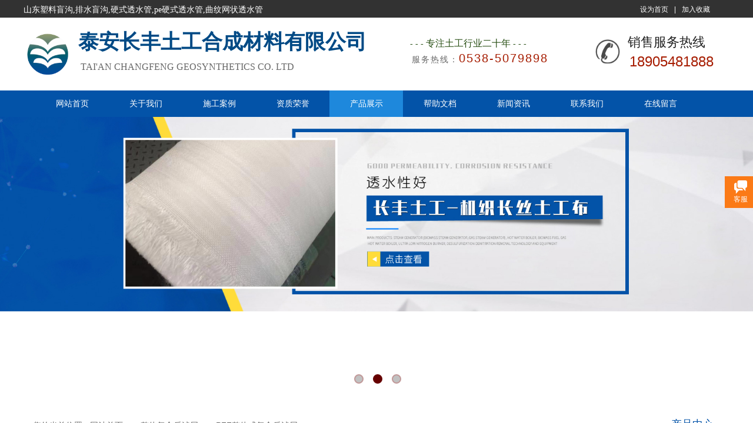

--- FILE ---
content_type: text/html; charset=utf-8
request_url: http://tacftg.cn/page4.html?product_id=277
body_size: 17863
content:
<!DOCTYPE html PUBLIC "-//W3C//DTD XHTML 1.0 Transitional//EN" "http://www.w3.org/TR/xhtml1/DTD/xhtml1-transitional.dtd">
<html xmlns="http://www.w3.org/1999/xhtml" lang="zh-Hans" >
	<head>
		<meta http-equiv="X-UA-Compatible" content="IE=Edge,chrome=1" />
	<meta name="viewport" content="width=1200" />	<meta http-equiv="Content-Type" content="text/html; charset=utf-8" />
		<meta name="format-detection" content="telephone=no" />
	     <meta http-equiv="Cache-Control" content="no-transform"/> 
     <meta http-equiv="Cache-Control" content="no-siteapp"/>
	<title>PFF整体式复合反滤层</title>
	<meta name="keywords"  content="山东塑料盲沟,排水盲沟,硬式透水管,pe硬式透水管,曲纹网状透水管" />
	<meta name="description" content="塑料盲沟,网状硬式透水管为长丰土工主打热销产品,实力厂家满足大量采购需求,24小时咨询电话:18905481888张经理" />
    
                
			<link rel="shortcut icon" href="https://aosspic10001.websiteonline.cn/pro01d3ba/image/favicon-2018111903345839_p5g3.ico" type="image/x-icon" />
	<link rel="Bookmark" href="https://aosspic10001.websiteonline.cn/pro01d3ba/image/favicon-2018111903345839_p5g3.ico" />
		

		<link href="http://static.websiteonline.cn/website/template/default/css/default.css?v=17534100" rel="stylesheet" type="text/css" />
<link href="http://tacftg.cn/template/default/css/font/font.css?v=15750090" rel="stylesheet" type="text/css" />
<link href="http://tacftg.cn/template/default/css/wpassword/iconfont.css?v=17496248" rel="stylesheet" type="text/css" />
<link href="http://static.websiteonline.cn/website/plugin/title/css/title.css?v=17083134" rel="stylesheet" type="text/css" />
<link href="http://static.websiteonline.cn/website/plugin/media/css/media.css?v=14077216" rel="stylesheet" type="text/css" />
<link href="http://static.websiteonline.cn/website/plugin/unslider/css/unslider.css?v=16086236" rel="stylesheet" type="text/css" />
<link href="http://static.websiteonline.cn/website/plugin/breadcrumb/css/breadcrumb.css?v=16086008" rel="stylesheet" type="text/css" />
<link href="http://static.websiteonline.cn/website/plugin/customerservices/css/customerservices.css?v=14718516" rel="stylesheet" type="text/css" />
<link href="http://static.websiteonline.cn/website/plugin/product_detail/css/product_detail.css?v=15283602" rel="stylesheet" type="text/css" />
<style type="text/css">.prop_rotate_angle sup,.prop_rotate_angle .posblk-deg{font-size:11px; color:#CDCDCD; font-weight:normal; font-style:normal; }ins#qiao-wrap{height:0;} #qiao-wrap{display:block;}
</style><meta name="chinaz-site-verification" content="32CF0DA2D260EBAC">
<meta name="baidu-site-verification" content="code-dbvWhZzadF" /> 
</head>
<body  >
<input type="hidden" value="3" name="_user_level_val" />
								<script type="text/javascript" language="javascript" src="http://static.websiteonline.cn/website/script/??libsjq.js,jquery.custom.js,jquery.lazyload.js,jquery.rotateutility.js,lab.js,wopop_all.js,jquery.cookie.js,jquery.simplemodal.js,fullcollumn.js,objectFitPolyfill.min.js,ierotate.js,effects/velocity.js,effects/velocity.ui.js,effects/effects.js,fullpagescroll.js,common.js,heightAdapt.js?v=17573096"></script>
<script type="text/javascript" language="javascript" src="http://static.websiteonline.cn/website/plugin/??media/js/init.js,new_navigation/js/overall.js,new_navigation/styles/hs6/init.js,unslider/js/init.js,breadcrumb/js/init.js,product_detail/js/init.js?v=17633678"></script>
	<script type="text/javascript" language="javascript">
    			var webmodel = {};
	        
    wp_pages_global_func($.extend({
        'isedit': '0',
        'islogin': '0',
        'domain': 'pro01d3ba',
        'p_rooturl': 'http://tacftg.cn',
        'static_rooturl': 'http://static.websiteonline.cn/website',
        'interface_locale': "zh_CN",
        'dev_mode': "0",
        'getsession': ''
    }, {"phpsessionid":"","punyurl":"http:\/\/tacftg.cn","curr_locale":"zh_CN","mscript_name":"","converted":false}));
    
	</script>

<link href="http://tacftg.cn/e7db70001a6f10b5b13dee0714d59391.cssx" rel="stylesheet" /><div id="page_set_css">
</div><input type="hidden" id="page_id" name="page_id" value="4" rpid="3">
<div id="scroll_container" class="scroll_contain" style="">
	    	<div id="scroll_container_bg" style=";">&nbsp;</div>
<script>
initScrollcontainerHeight();	
</script>
     <div id="overflow_canvas_container">        <div id="canvas" style=" margin: 0 auto;width:1200px;;height:1975px">
    <div id="layerF678AC40573C9F39BF1E65900688C72E" class="full_column"   style="width:1200px;position:absolute;top:0px;height:30px;z-index:100;">
    <div class="full_width " style="position:absolute;height:30px;background-color:#323232;background:;">		
    </div>
			<div class="full_content" style="width:1200px; position:absolute;left:0;top:0;margin-left: 0px;;height:30px;">
								<div id='layerAEFF42B2CEF699FD2F0BC35BA89F835E' type='bookmark'  class='cstlayer' style='left: 1048px; top: 8px; position: absolute; z-index: 106; width: 127px; height: 20px; '  mid=""  fatherid='layerF678AC40573C9F39BF1E65900688C72E'    deg='0'><script language="javascript">
function AddFavorite(sURL, sTitle)
{
    try
    {
		if( typeof(sURL) =="undefined" || sURL.length==0) { sURL=window.location; }
		if( typeof(sTitle) =="undefined" || sTitle.length==0) { sTitle=document.title; } 
        window.external.addFavorite(sURL, sTitle);
    }
    catch (e)
    {
        try
        {
            window.sidebar.addPanel(sTitle, sURL, "");
        }
        catch (e)
        {
            alert("您使用的浏览器不支持此功能，请按“Ctrl + D”键手工加入收藏!");
        }
    }
}


function setHome(objid,urls) {
	var a = objid, b = urls, c = "unknown"; 
	try {
	    if( typeof(b) =="undefined" || b.length==0) { b=location.href; }		
		a.style.behavior = "url(#default#homepage)";
		var d = a.isHomePage(b);
		d = (d = d || a.isHomePage(b + "/")) || a.isHomePage(b + "/#");
		d = "" + d;
	   if (d != "true"){
			a.setHomePage(b);
	   }else{
			alert("您已经设为首页了!");
	   }
	} catch (e) {
		alert("您的浏览器不支持自动设置主页，请使用浏览器菜单手动设置!");
		return "unknown"
	}
};


</script>	
<script language="javascript">
$(function(){
	$(".bmark,.bmarks").click(function(){
		var data=0;		
		if($(this).hasClass("bmark")){ data=1;}
		if(data=="1"){
			setHome($(this)[0],'');
		}else{
			AddFavorite("", "");
		}
	});
});
</script>
	


<div class="wp-bookmark_content" style="width: 127px; height: 20px; border-color: transparent; border-width: 0px;">
<a href="#" class="bmark" data="1" style="color: rgb(255, 255, 255); font-family: SimSun;">设为首页</a><span attr="0" class="bookspace" style="width:10px; display:inline-block;"></span><span attr="0" class="bookdelimiter" style="line-height: 100%; color: rgb(255, 255, 255);">|</span><span attr="0" class="bookspace" style="width:10px; display:inline-block;"></span><a href="#" class="bmarks" data="1" style="color: rgb(255, 255, 255); font-family: SimSun;">加入收藏</a> 
</div></div><script>				 $('#layerAEFF42B2CEF699FD2F0BC35BA89F835E').triggerHandler('layer_ready');</script><div id='layer894FAFB902234F4EE49204FD6D4D237C' type='title'  class='cstlayer' style='left: 0px; top: 7px; position: absolute; z-index: 103; width: 514px; height: 23px; '  mid=""  fatherid='layerF678AC40573C9F39BF1E65900688C72E'    deg='0'><div class="wp-title_content" style="overflow-wrap: break-word; padding: 0px; border-color: transparent; border-width: 0px; height: 23px; width: 514px; display: block;"><font color="#ffffff" face="微软雅黑"><span style="font-size: 14px;">山东塑料盲沟,排水盲沟,硬式透水管,pe硬式透水管,曲纹网状透水管</span></font></div>
<script type="text/javascript">
$(function(){
	$('.wp-title_content').each(function(){
		if($(this).find('div').attr('align')=='justify'){
			$(this).find('div').css({'text-justify':'inter-ideograph','text-align':'justify'});
		}
	})	
})
</script>

</div><script>				 $('#layer894FAFB902234F4EE49204FD6D4D237C').triggerHandler('layer_ready');</script>                                
                                <div class="fullcontent_opacity" style="width: 100%;height: 100%;position: absolute;left: 0;right: 0;top: 0;display:none;"></div>
			</div>
</div>
<script>
        $(".content_copen").live('click',function(){
        $(this).closest(".full_column").hide();
    });
	var $fullwidth=$('#layerF678AC40573C9F39BF1E65900688C72E .full_width');
	$fullwidth.css({left:0-$('#canvas').offset().left+$('#scroll_container').offset().left-$('#scroll_container').scrollLeft()-$.parseInteger($('#canvas').css("borderLeftWidth")),width:$('#scroll_container_bg').width()});
	$(function () {
				var videoParams={"id":"layerF678AC40573C9F39BF1E65900688C72E","bgauto":null,"ctauto":null,"bVideouse":null,"cVideouse":null,"bgvHeight":null,"bgvWidth":null};
		fullcolumn_bgvideo_init_func(videoParams);
                var bgHoverParams={"full":{"hover":null,"opacity":null,"bg":"#323232","id":"layerF678AC40573C9F39BF1E65900688C72E","bgopacity":null,"zindextopcolorset":""},"full_con":{"hover":null,"opacity":null,"bg":null,"id":"layerF678AC40573C9F39BF1E65900688C72E","bgopacity":null}};
		fullcolumn_HoverInit(bgHoverParams);
        });
</script>


<div id='layer11753CE1BC36A9698DAA51353FBDA372' type='title'  class='cstlayer' style='left: 93px; top: 47px; position: absolute; z-index: 113; width: 530px; height: 55px; '  mid=""    deg='0'><div class="wp-title_content" style="word-wrap: break-word; padding: 0px; border-color: transparent; border-width: 0px; height: 55px; width: 530px; display: block;"><font color="#014a85" face="微软雅黑"><span style="font-size: 35px; letter-spacing: 0px;"><b>泰安长丰土工合成材料有限公司</b></span></font></div>

</div><script>				 $('#layer11753CE1BC36A9698DAA51353FBDA372').triggerHandler('layer_ready');</script><div id='layer7C132F9C2A3063D44B7F865186183475' type='media'  class='cstlayer' style='left: 0px; top: 50px; position: absolute; z-index: 111; width: 85.4297px; height: 81px; '  mid=""    deg='0'><script>
create_pc_media_set_pic('layer7C132F9C2A3063D44B7F865186183475',false);
</script>
<div class="wp-media_content"  style="overflow: hidden; width: 85px; height: 81px; border-width: 0px; border-style: solid; padding: 0px;" type="0">
<div class="img_over"  style='overflow: hidden; border-color: transparent; border-width: 0px; position: relative; width: 85px; height: 81px;'>

<div class="imgloading" style="z-index:100;"> </div>
<img  id="wp-media-image_layer7C132F9C2A3063D44B7F865186183475" onerror="set_thumb_layer7C132F9C2A3063D44B7F865186183475(this);" onload="set_thumb_layer7C132F9C2A3063D44B7F865186183475(this);" class="paragraph_image"  type="zoom" src="https://aosspic10001.websiteonline.cn/pro01d3ba/image/63zx.png" style="width: 85px; height: auto;;" />
</div>

</div>
<script>
(function(){
		layer_media_init_func('layer7C132F9C2A3063D44B7F865186183475',{"isedit":false,"has_effects":false});
})()
</script>
</div><script>				 $('#layer7C132F9C2A3063D44B7F865186183475').triggerHandler('layer_ready');</script><div id='layerFFD81A3F00BD3F3F2EB0BE09D528D678' type='title'  class='cstlayer' style='left: 986px; top: 57px; position: absolute; z-index: 104; width: 173px; height: 35px; '  mid=""    deg='0'><div class="wp-title_content" style="word-wrap: break-word; padding: 0px; border-color: transparent; border-width: 0px; height: 35px; width: 173px; display: block;"><div style="text-align: right;"><span style="color: rgb(51, 51, 51);"><span style="font-size: 22px; font-family: 微软雅黑; color: rgb(34, 34, 34);">销售服务热线</span><span style="font-family: 微软雅黑; color: rgb(34, 34, 34);">​</span></span><span style="color: rgb(34, 34, 34); font-family: 微软雅黑;">​</span><span style="font-family: 微软雅黑; color: rgb(34, 34, 34);">​</span>​</div></div>

</div><script>				 $('#layerFFD81A3F00BD3F3F2EB0BE09D528D678').triggerHandler('layer_ready');</script><div id='layer1E065B63FD15B42EB74C8165E28F9490' type='title'  class='cstlayer' style='left: 657px; top: 63px; position: absolute; z-index: 108; width: 303px; height: 23px; '  mid=""    deg='0'><div class="wp-title_content" style="overflow-wrap: break-word; padding: 0px; border-color: transparent; border-width: 0px; height: 23px; width: 303px; display: block;"><font color="#108253" face="微软雅黑"><span style="font-size: 14px; letter-spacing: 4px; color: rgb(39, 78, 19);">---</span></font><span style="font-family: undefined, undefined, undefined, undefined; color: rgb(39, 78, 19); font-size: medium;">专注土工行业二十年&nbsp;</span><span style="color: rgb(39, 78, 19); font-family: 微软雅黑; font-size: 14px; letter-spacing: 4px;">---</span></div>

</div><script>				 $('#layer1E065B63FD15B42EB74C8165E28F9490').triggerHandler('layer_ready');</script><div id='layerF88D16605F928FDD5C97D11589CCFCA9' type='media'  class='cstlayer' style='left: 972px; top: 67px; position: absolute; z-index: 107; width: 41.6721px; height: 41px; '  mid=""    deg='0'><script>
create_pc_media_set_pic('layerF88D16605F928FDD5C97D11589CCFCA9',false);
</script>
<div class="wp-media_content"  style="overflow: hidden; width: 42px; height: 41px; border-width: 0px; border-style: solid; padding: 0px;" type="0">
<div class="img_over"  style='overflow: hidden; border-color: transparent; border-width: 0px; position: relative; width: 42px; height: 41px;'>

<div class="imgloading" style="z-index:100;"> </div>
<img  id="wp-media-image_layerF88D16605F928FDD5C97D11589CCFCA9" onerror="set_thumb_layerF88D16605F928FDD5C97D11589CCFCA9(this);" onload="set_thumb_layerF88D16605F928FDD5C97D11589CCFCA9(this);" class="paragraph_image"  type="zoom" src="http://pro01d3ba.pic22.websiteonline.cn/upload/templatefiles/2_03_h2do.png" style="width: 42px; height: auto; top: 0px; left: 0px; position: relative;;" />
</div>

</div>
<script>
(function(){
		layer_media_init_func('layerF88D16605F928FDD5C97D11589CCFCA9',{"isedit":false,"has_effects":false});
})()
</script>
</div><script>				 $('#layerF88D16605F928FDD5C97D11589CCFCA9').triggerHandler('layer_ready');</script><div id='layer92B2A44983D8F97895C8B8C542AA2329' type='title'  class='cstlayer' style='left: 660px; top: 85px; position: absolute; z-index: 109; width: 291px; height: 35px; '  mid=""    deg='0'><div class="wp-title_content" style="word-wrap: break-word; padding: 0px; border-color: transparent; border-width: 0px; height: 35px; width: 291px; display: block;"><span style="color: rgb(102, 102, 102); font-family: Arial, 宋体, Helvetica, sans-serif, Verdana; font-size: 14px; font-style: normal; font-variant-ligatures: normal; font-variant-caps: normal; font-weight: normal; letter-spacing: 2px;">服务热线：</span><font color="#434343"><span style="font-size: 20px; letter-spacing: 2px; color: rgb(166, 28, 0);">0538-5079898</span></font></div>

</div><script>				 $('#layer92B2A44983D8F97895C8B8C542AA2329').triggerHandler('layer_ready');</script><div id='layer351BC984632AFE843978AF086E01E3BD' type='title'  class='cstlayer' style='left: 979px; top: 88px; position: absolute; z-index: 105; width: 194px; height: 41px; '  mid=""    deg='0'><div class="wp-title_content" style="word-wrap: break-word; padding: 0px; border-color: transparent; border-width: 0px; height: 41px; width: 194px; display: block;"><div style="text-align: right;"><font color="#666666"><span style="font-size: 24px; color: rgb(166, 28, 0);">18905481888</span></font><font color="#ff7e00" style="color: rgb(90, 90, 90); font-family: Arial, 宋体, Helvetica, sans-serif, Verdana; font-size: 12px; font-style: normal; font-variant-ligatures: normal; font-variant-caps: normal; font-weight: normal;"><span style="font-size: 29px; color: rgb(166, 28, 0);"><span style="color: rgb(166, 28, 0); font-size: 24px;">​</span></span></font><span style="color: rgb(166, 28, 0); font-family: Arial, 宋体, Helvetica, sans-serif, Verdana; font-size: 24px; font-style: normal; font-variant-ligatures: normal; font-variant-caps: normal; font-weight: normal;">​</span></div></div>

</div><script>				 $('#layer351BC984632AFE843978AF086E01E3BD').triggerHandler('layer_ready');</script><div id='layerD653778D235E08CEDB6B674075404A3A' type='title'  class='cstlayer' style='left: 97px; top: 103px; position: absolute; z-index: 112; width: 515px; height: 27px; '  mid=""    deg='0'><div class="wp-title_content" style="word-wrap: break-word; padding: 0px; border-color: transparent; border-width: 0px; height: 27px; width: 515px; display: block;"><div><font color="#666666" face="微软雅黑"><span style="font-size: 16px; text-transform: uppercase;">Tai'an Changfeng Geosynthetics Co. Ltd</span></font><span style="color: rgb(102, 102, 102); font-family: 微软雅黑; font-size: 15px; font-style: normal; font-variant-ligatures: normal; font-variant-caps: normal; font-weight: normal; text-transform: uppercase;">&nbsp; ​</span></div></div>

</div><script>				 $('#layerD653778D235E08CEDB6B674075404A3A').triggerHandler('layer_ready');</script><div id="layer6BB502E9545B5EC63CF9C052B2D800A6" class="full_column"   style="width:1200px;position:absolute;top:154px;height:45px;z-index:101;">
    <div class="full_width " style="position:absolute;height:45px;background-color:#0353a8;background:;">		
    </div>
			<div class="full_content" style="width:1200px; position:absolute;left:0;top:0;margin-left: 0px;;height:45px;">
								<div id='layerCB7205B1D7BC69ECFA7FEBE95AE7184D' type='new_navigation'  class='cstlayer' style='left: 0px; top: 0px; position: absolute; z-index: 102; width: 1200px; height: 45px; '  mid=""  fatherid='layer6BB502E9545B5EC63CF9C052B2D800A6'    deg='0'><div class="wp-new_navigation_content" style="border-color: transparent; border-width: 0px; width: 1200px; display: block; overflow: visible; height: auto;;display:block;overflow:hidden;height:0px;" type="0">
<script type="text/javascript"> 
		
	</script>
<div skin="hs6" class="nav1 menu_hs6" ishorizon="1" colorstyle="blue" direction="0" more="更多" moreshow="1" morecolor="darkorange" hover="1" hover_scr="0" submethod="0" umenu="0" dmenu="0" sethomeurl="http://tacftg.cn/Home.html" smcenter="0">
		<ul id="nav_layerCB7205B1D7BC69ECFA7FEBE95AE7184D" class="navigation"  style="width:auto;"  >
		<li style="z-index:2;"  class="wp_subtop"  pid="1" ><a  class="  "  href="http://tacftg.cn">网站首页</a></li><li style="z-index:2;"  class="wp_subtop"  pid="16" ><a  class="  "  href="http://tacftg.cn/page16.html">关于我们</a></li><li style="z-index:2;"  class="wp_subtop"  pid="13" ><a  class="  "  href="http://tacftg.cn/page13.html">施工案例</a></li><li style="z-index:2;"  class="wp_subtop"  pid="11" ><a  class="  "  href="http://tacftg.cn/page11.html">资质荣誉</a></li><li style="z-index:2;"  class="wp_subtop"  pid="3" ><a  class="  "  href="http://tacftg.cn/page3.html">产品展示</a></li><li style="z-index:2;"  class="wp_subtop"  pid="15" ><a  class="  "  href="http://tacftg.cn/page15.html">帮助文档</a></li><li style="z-index:2;"  class="wp_subtop"  pid="7" ><a  class="  "  href="http://tacftg.cn/page7.html">新闻资讯</a></li><li style="z-index:2;"  class="wp_subtop"  pid="6" ><a  class="  "  href="http://tacftg.cn/page6.html">联系我们</a></li><li style="z-index:2;"  class="wp_subtop"  pid="5" ><a  class="  "  href="http://tacftg.cn/page5.html">在线留言</a></li>	</ul>
</div>

<script type="text/javascript"> 
				$("#layerCB7205B1D7BC69ECFA7FEBE95AE7184D").data("datasty_", '@charset "utf-8";  #nav_layerCB7205B1D7BC69ECFA7FEBE95AE7184D,#nav_layerCB7205B1D7BC69ECFA7FEBE95AE7184D ul,#nav_layerCB7205B1D7BC69ECFA7FEBE95AE7184D li{list-style-type:none; margin:0px; padding:0px; border:thin none;}  #nav_layerCB7205B1D7BC69ECFA7FEBE95AE7184D { position:relative;padding-left:20px;background-image:url(http://static.websiteonline.cn/website/plugin/new_navigation/styles/hs6/menu6_bg.jpg);background-repeat:repeat;background-position:top left;background-color:transparent;height:42px;-moz-border-radius:5px; -webkit-border-radius:5px; border-radius:5px;behavior: url(script/pie.htc);}  #nav_layerCB7205B1D7BC69ECFA7FEBE95AE7184D li.wp_subtop{padding-left:5px;padding-right:5px;text-align:center;height:42px;line-height:42px;position: relative; float:left; width:120px; padding-bottom:0px;background-image:url(http://static.websiteonline.cn/website/plugin/new_navigation/styles/hs6/menu6_line.jpg);background-color:transparent;background-repeat:no-repeat;background-position:top right;}  #nav_layerCB7205B1D7BC69ECFA7FEBE95AE7184D li.wp_subtop:hover{height:42px;line-height:42px;width:120px;text-align:center;background-image:url(http://static.websiteonline.cn/website/plugin/new_navigation/styles/hs6/menu6_hover.jpg);background-repeat:repeat-x;background-color:transparent;background-position:top left;}  #nav_layerCB7205B1D7BC69ECFA7FEBE95AE7184D li.wp_subtop>a{white-space:nowrap;font-style:normal;font-weight:normal;font-family:arial;font-size:12px;display:block; padding:0px; color:#ffffff; text-align:center; text-decoration: none;overflow:hidden;}  #nav_layerCB7205B1D7BC69ECFA7FEBE95AE7184D li.wp_subtop>a:hover{color:#fff; text-decoration: none;font-size:12px;font-style:normal;font-weight:normal;font-family:arial;color:#ffffff;text-align:center;}  #nav_layerCB7205B1D7BC69ECFA7FEBE95AE7184D ul {position:absolute;left:0px;display:none; background-color:transparent;margin-left:0px;}  #nav_layerCB7205B1D7BC69ECFA7FEBE95AE7184D ul li {padding-left:5px;padding-right:5px;text-align:center;position:relative; float: left;padding-bottom:0px;background-image:none;background-color:#fc6701;height:25px;line-height:25px;background-position:top left;background-repeat:repeat;}  #nav_layerCB7205B1D7BC69ECFA7FEBE95AE7184D ul li:hover{text-align:center;background-image:none; background-color:#dc3200;width:120px;height:25px;line-height:25px;background-position:top left;background-repeat:repeat;}  #nav_layerCB7205B1D7BC69ECFA7FEBE95AE7184D ul li a {text-align:center;color:#fff;font-size:12px;font-family:arial;font-style:normal;font-weight:normal;white-space:nowrap;display:block;}  #nav_layerCB7205B1D7BC69ECFA7FEBE95AE7184D ul li a:hover{ color:#fff;font-size:12px;font-family:arial;text-align:center;font-style:normal;font-weight:normal;}  #nav_layerCB7205B1D7BC69ECFA7FEBE95AE7184D ul ul {position: absolute; margin-left: 120px; margin-top: -25px;display: none; }');
		$("#layerCB7205B1D7BC69ECFA7FEBE95AE7184D").data("datastys_", '#nav_layerCB7205B1D7BC69ECFA7FEBE95AE7184D ul li{background-color:#0e88dd;}  #nav_layerCB7205B1D7BC69ECFA7FEBE95AE7184D ul li:hover{background-color:#0057a5;} #nav_layerCB7205B1D7BC69ECFA7FEBE95AE7184D li.wp_subtop:hover{background-image:url(http://static.websiteonline.cn/website/plugin/new_navigation/view/images/png_bg.png);}     #nav_layerCB7205B1D7BC69ECFA7FEBE95AE7184D li.wp_subtop>a:hover{font-size:14px;}  #nav_layerCB7205B1D7BC69ECFA7FEBE95AE7184D li.wp_subtop>a{font-size:14px;} #nav_layerCB7205B1D7BC69ECFA7FEBE95AE7184D{background-color:transparent;} #nav_layerCB7205B1D7BC69ECFA7FEBE95AE7184D{background-image:url(http://static.websiteonline.cn/website/plugin/new_navigation/view/images/png_bg.png);} #nav_layerCB7205B1D7BC69ECFA7FEBE95AE7184D{background:;} #nav_layerCB7205B1D7BC69ECFA7FEBE95AE7184D li.wp_subtop{background-image:url(http://static.websiteonline.cn/website/plugin/new_navigation/view/images/png_bg.png);} #nav_layerCB7205B1D7BC69ECFA7FEBE95AE7184D li.wp_subtop{background-color:transparent;} #nav_layerCB7205B1D7BC69ECFA7FEBE95AE7184D li.wp_subtop{background:;}                   #nav_layerCB7205B1D7BC69ECFA7FEBE95AE7184D li.wp_subtop:hover{background:transparent;} #nav_layerCB7205B1D7BC69ECFA7FEBE95AE7184D li.wp_subtop:hover{background-color:#1e88dc;} #nav_layerCB7205B1D7BC69ECFA7FEBE95AE7184D{height:45px;} #nav_layerCB7205B1D7BC69ECFA7FEBE95AE7184D li.wp_subtop{line-height:45px;} #nav_layerCB7205B1D7BC69ECFA7FEBE95AE7184D li.wp_subtop{height:45px;} #nav_layerCB7205B1D7BC69ECFA7FEBE95AE7184D li.wp_subtop:hover{line-height:45px;} #nav_layerCB7205B1D7BC69ECFA7FEBE95AE7184D li.wp_subtop:hover{height:45px;}                 #nav_layerCB7205B1D7BC69ECFA7FEBE95AE7184D li.wp_subtop{width:115px;} #nav_layerCB7205B1D7BC69ECFA7FEBE95AE7184D li.wp_subtop:hover{width:115px;}');
	
		</script>

<script type="text/javascript">
function wp_get_navstyle(layer_id,key){
		var navStyle = $.trim($("#"+layer_id).data(key));
		return navStyle;	
	
}	
richtxt('layerCB7205B1D7BC69ECFA7FEBE95AE7184D');
</script><script type="text/javascript">
layer_new_navigation_hs6_func({"isedit":false,"layer_id":"layerCB7205B1D7BC69ECFA7FEBE95AE7184D","menustyle":"hs6"});

</script><div class="navigation_more" data-more="darkorange" data-typeval="0" data-menudata="&quot;&quot;"></div>
</div>
<script type="text/javascript">
 $(function(){
	layer_new_navigation_content_func({"isedit":false,"layer_id":"layerCB7205B1D7BC69ECFA7FEBE95AE7184D","menustyle":"hs6","addopts":[]});
});
</script>

</div><script>				 $('#layerCB7205B1D7BC69ECFA7FEBE95AE7184D').triggerHandler('layer_ready');</script>                                
                                <div class="fullcontent_opacity" style="width: 100%;height: 100%;position: absolute;left: 0;right: 0;top: 0;display:none;"></div>
			</div>
</div>
<script>
        $(".content_copen").live('click',function(){
        $(this).closest(".full_column").hide();
    });
	var $fullwidth=$('#layer6BB502E9545B5EC63CF9C052B2D800A6 .full_width');
	$fullwidth.css({left:0-$('#canvas').offset().left+$('#scroll_container').offset().left-$('#scroll_container').scrollLeft()-$.parseInteger($('#canvas').css("borderLeftWidth")),width:$('#scroll_container_bg').width()});
	$(function () {
				var videoParams={"id":"layer6BB502E9545B5EC63CF9C052B2D800A6","bgauto":null,"ctauto":null,"bVideouse":null,"cVideouse":null,"bgvHeight":null,"bgvWidth":null};
		fullcolumn_bgvideo_init_func(videoParams);
                var bgHoverParams={"full":{"hover":null,"opacity":null,"bg":"#0353a8","id":"layer6BB502E9545B5EC63CF9C052B2D800A6","bgopacity":null,"zindextopcolorset":""},"full_con":{"hover":null,"opacity":null,"bg":null,"id":"layer6BB502E9545B5EC63CF9C052B2D800A6","bgopacity":null}};
		fullcolumn_HoverInit(bgHoverParams);
        });
</script>


<div id='layerD8F5056B439ED5E85EBB12F2A3EFCDA5' type='unslider'  class='cstlayer' style='left: 0px; top: 199px; position: absolute; z-index: 114; width: 1200px; height: 480px; '  mid=""    deg='0'><style>
#layerD8F5056B439ED5E85EBB12F2A3EFCDA5html5zoo-1{
	margin:0 auto;
}
</style>
<div id="layerD8F5056B439ED5E85EBB12F2A3EFCDA5_content" class="wp-unslider_content" style="overflow: hidden; border: none; left: -327.5px; width: 1855px; height: 480px; position: absolute;">
<script type="text/javascript">
	 
</script>

<!-- loop star -->
<div id="layerD8F5056B439ED5E85EBB12F2A3EFCDA5html5zoo-1">
    <ul class="html5zoo-slides" style="display:none;">
  
        <li><img alt="" src="https://aosspic10001.websiteonline.cn/pro01d3ba/image/kkza.jpg" class="html5lightbox" /></a></li>
  
        <li><img alt="" src="https://aosspic10001.websiteonline.cn/pro01d3ba/image/2_jh5t.jpg" class="html5lightbox" /></a></li>
  
        <li><img alt="" src="https://aosspic10001.websiteonline.cn/pro01d3ba/image/4_007d_9snv.jpg" class="html5lightbox" /></a></li>
    </ul>
</div>
<!-- loop end -->

<script language="javascript">
(function(){
		var layerparams={"layerid":"layerD8F5056B439ED5E85EBB12F2A3EFCDA5","pstyle":"none","plborder_size":null,"interval":3000,"autoplays":"true","title_size":40,"title_family":"SimSun","title_color":"#fff","easing":"all","show_title":null,"show_nav":"1","navigation_style":"01","navbg_hover_color":"#660000","nav_margin_bottom_size":"25","nav_arrow":"1","arrow_left":"template\/default\/images\/left_arrow.png","arrow_right":"template\/default\/images\/right_arrow.png","nav_margin_left_size":"25","nav_margin_right_size":"25","skin":"01","default_show":"1","hover_show":"0","pauseonmouseover":"1","nav_arrow_w_size":"32","nav_arrow_h_size":"32","iconstyle":"01","nav_height_size":"2","wsize":null,"editMode":false,"unslideradapt":null};
	layer_unslider_init_func(layerparams);
})()  
</script>
</div>
</div><script>				 $('#layerD8F5056B439ED5E85EBB12F2A3EFCDA5').triggerHandler('layer_ready');</script><div id='layerB95D70D878574CD01E6E1DEA65D3B930' type='advhtml'  class='cstlayer' style='left: 182px; top: 210px; position: absolute; z-index: 116; width: 150px; height: 100px; '  mid=""    deg='0'><div class="wp-advhtml_content" style="overflow: hidden; border-color: transparent; border-width: 0px; width: 150px; height: 100px;">
	</div>

</div><script>				 $('#layerB95D70D878574CD01E6E1DEA65D3B930').triggerHandler('layer_ready');</script><div id='layer80D92370CC6ABDF7AC767A259A383445' type='box'  class='cstlayer' style='left: 16px; top: 697px; position: absolute; z-index: 118; width: 1167px; height: 52px; '  mid=""    deg='0'><div class="wp-box_content drop_box" style="word-wrap: break-word; padding: 0px; border-color: transparent transparent rgb(221, 221, 221); border-width: 0px 0px 1px; height: 51px; background-color: transparent; width: 1167px; border-style: solid;">
    <div id='layer5E11C1385D1C2CE8DD8346292F230A9E' type='title'  class='cstlayer' style='left: 0px; top: 18px; position: absolute; z-index: 121; width: 110px; height: 22px; '  mid=""  fatherid='layer80D92370CC6ABDF7AC767A259A383445'    deg='0'><div class="wp-title_content" style="word-wrap: break-word; padding: 0px; border-color: transparent; border-width: 0px; height: 22px; width: 110px; display: block;"><span style="color: rgb(102, 102, 102); font-size: 14px;">您的当前位置：</span></div>

</div><script>				 $('#layer5E11C1385D1C2CE8DD8346292F230A9E').triggerHandler('layer_ready');</script><div id='layer08835F6AEC0A0EB6E1E2D8F9487BE648' type='title'  class='cstlayer' style='left: 1064px; top: 13px; position: absolute; z-index: 123; width: 93px; height: 32px; '  mid=""  fatherid='layer80D92370CC6ABDF7AC767A259A383445'    deg='0'><div class="wp-title_content" style="word-wrap: break-word; padding: 0px; border-color: transparent; border-width: 0px; height: 32px; width: 93px; display: block;"><div style="text-align: right;"><span style="color: rgb(3, 83, 168); font-size: 18px; font-family: 微软雅黑;">产品中心</span><span style="font-size: 18px; font-family: 微软雅黑;">​</span><span style="font-size: 18px; font-family: 微软雅黑;">​</span></div></div>

</div><script>				 $('#layer08835F6AEC0A0EB6E1E2D8F9487BE648').triggerHandler('layer_ready');</script><div id='layerD344436C255721DEA62E364A8A1A6FC5' type='breadcrumb'  class='cstlayer' style='left: 97px; top: 20px; position: absolute; z-index: 122; width: 986px; height: 25px; '  mid=""  fatherid='layer80D92370CC6ABDF7AC767A259A383445'    deg='0'><div class="wp-breadcrumb_content" style="width: 986px; height: 25px; border-width: 0px; border-style: solid; padding: 0px;" ShowCpage="1" >
<div class='breadcrumb_plugin'>

<span class="breadcrumbtext" gzdata="gzorder"><a href="http://tacftg.cn/" style="line-height:100%; color: rgb(102, 102, 102);" >网站首页</a></span>
<span style="line-height:100%; margin-left:5px;margin-right:5px;color:rgb(90, 90, 90);font-size:12px;" class="breadcrumbfuhao">>></span>
<span class="breadcrumbtext"><a href="http://tacftg.cn/page3.html?product_category=14" style="line-height:100%; color: rgb(102, 102, 102);" >整体复合反滤层</a></span>
<span style="line-height:100%; margin-left:5px;margin-right:5px;color:rgb(90, 90, 90);font-size:12px;" class="breadcrumbfuhao">>></span>
<span class="breadcrumbtext"><a href="http://tacftg.cn/page4.html?product_id=277" style="line-height:100%; color: rgb(102, 102, 102);" >PFF整体式复合反滤层</a></span>


</div>
</div>
<script>
layer_breadcrumb_ready_func('layerD344436C255721DEA62E364A8A1A6FC5', '');
</script></div><script>				 $('#layerD344436C255721DEA62E364A8A1A6FC5').triggerHandler('layer_ready');</script>    
</div>
</div><script>				 $('#layer80D92370CC6ABDF7AC767A259A383445').triggerHandler('layer_ready');</script><div id='layer6683D2589C0526FDD20AA32D5B527AB2' type='customerservices'  class='cstlayer' style='left: 945px; top: 741px; position: absolute; z-index: 110; width: 255px; height: 180px; '  mid=""    deg='0'><div class="wp-customerservices_content" style="overflow: hidden; border-color: transparent; border-width: 0px; width: 255px; height: 180px;">
</div>
<script language="javascript">$(function(){
$LAB.script("http://static.websiteonline.cn/website/plugin/customerservices/js/floating.js?v=1").wait(function(){
	var layerid = '#layer6683D2589C0526FDD20AA32D5B527AB2';if (layerid.length == 1) return;
	$(layerid).data("os-initval", {color: 'blue',style: 'style1',floating: 'right',mode: 'open',x: 0,y: 100});
	var options = $.extend({},{"mod_setting":{"show_name":"0","show_account":"0","float_display":"1","plugin_hide":"0","float_top":"300","float_ltr":"0","float_position":"right","float_mode":"open","float_color":"col_fb7a17","float_effect":"style2"},"layerid":"layer6683D2589C0526FDD20AA32D5B527AB2"})['mod_setting'];
	if ($.type(options) !== 'object') options = {};
	$(layerid).onlineService({
		color: options['float_color'] || 'blue',
		style: options['float_effect'] || 'style1',
		floating: options['float_position'] || 'right',
		position: {x: options['float_ltr'] || '0',y: options['float_top'] || '100'},
    	showAccount: options['show_account'] || '0',
		showAlias: options['show_name'] || '0',
		sources:null,
		layerId: 'layer6683D2589C0526FDD20AA32D5B527AB2'
	});layerid = options = null;
})});
</script>
<script type="text/javascript">


</script></div><script>				 $('#layer6683D2589C0526FDD20AA32D5B527AB2').triggerHandler('layer_ready');</script><div id='layer513D1DAE7C8DF58E9D5C8826BF8937A3' type='box'  class='cstlayer' style='left: 21px; top: 772px; position: absolute; z-index: 120; width: 1166px; height: 814px; '  mid=""    deg='0'><div class="wp-box_content drop_box" style="word-wrap: break-word; padding: 0px; border-color: rgb(204, 204, 204); border-width: 1px; height: 812px; background-color: transparent; width: 1164px; border-style: solid;">
    <div id='layer8B1D7328838506B5C09F39EA90C32A6B' type='product_detail'  class='cstlayer' style='left: 28px; top: 18px; position: absolute; z-index: 119; width: 1108px; height: 754px; '  mid=""  fatherid='layer513D1DAE7C8DF58E9D5C8826BF8937A3'    deg='0'><script language="javascript">
layer_product_detail_global_funcs('layer8B1D7328838506B5C09F39EA90C32A6B');

</script>
<div class="wp-product_detail_content" style="border-color: transparent; border-width: 0px; overflow: hidden; width: 1108px; height: 754px; border-style: solid; padding: 0px;" setsid="goods277">
<a class="detail_pos_link" name="84fe"></a>
<script type="text/javascript">
	
</script>
	<div class="artdetail_title">PFF整体式复合反滤层</div>
<div class="artview_info">&nbsp;&nbsp;&nbsp;&nbsp;发布时间: 2019-08-03 16:27 &nbsp;&nbsp;&nbsp;</div>
<div class="artview_intro">
</div>

<div class="artview_content">

<link href="http://static.websiteonline.cn/website/plugin/product_detail/styles/listStyle/css/css.css?v=1.5" rel="stylesheet" type="text/css" />
<style type="text/css">
    .newstyle1105{display: flex;align-items: center; position: relative}
    .img_leftmove{position: absolute;width: 40px;height: 40px;left: 0}
    .img_rightmove{position: absolute;width: 40px;height: 40px;right: 0}
    .newbgl11051{width: 50%;height: 100%;position: absolute;left:0;z-index: 99999;}
    .newbgl11052{width: 50%;height: 100%;position: absolute;right: 0;z-index: 99999;}
	.wp-product_detail_content .artview_detail img:not([width]){max-width:100%;}
</style>
<div class="Gpic wp-magnifier_box">
	<div class="pic wp-magnifier_small wp-new-prodcuts-detail-picture-big newstyle1105">
		<div class="imgloading" style="height:298px;width:298px;"> </div>
		<span class="wp-magnifier_mark"></span>
		<img onerror="set_thumb_layer8B1D7328838506B5C09F39EA90C32A6B(this);" onload="set_thumb_layer8B1D7328838506B5C09F39EA90C32A6B(this);" style="display:none;!important;" src="https://aosspic10001.websiteonline.cn/pro01d3ba/image/ztfh%287%29.jpg" id="newPage_layer8B1D7328838506B5C09F39EA90C32A6B" class="wp-product_detail-imgpreview" alt="PFF整体式复合反滤层"  /></div>
	<div id="wp-magnifier_boxbig">
	  <div class="wp-magnifier_big"><img src="https://aosspic10001.websiteonline.cn/pro01d3ba/image/ztfh%287%29.jpg"  alt="PFF整体式复合反滤层"/></div>
	</div>
	<div class="Xgt">
		<div class="Al arrowimg"><img class="arrow_left" src="http://static.websiteonline.cn/website/plugin/product_detail/styles/listStyle/images/an1L.gif" id="goleft_layer8B1D7328838506B5C09F39EA90C32A6B" /></div>
		<div class="zgt">
        
			<div class="zgt" id="photos_layer8B1D7328838506B5C09F39EA90C32A6B">           
			  <div style="float:left; width:10000px; height:70px; ">
              <div id="showArea_layer8B1D7328838506B5C09F39EA90C32A6B">
					<ul>
						<li>
							<div class="wp-new-prodcuts-detail-picture-small-element seled" style="height:60px;width:60px;">
								<div class="imgloading" style="" > </div>
							      <img style="display:none;" onerror="set_thumb_layer8B1D7328838506B5C09F39EA90C32A6B(this);" onload="set_thumb_layer8B1D7328838506B5C09F39EA90C32A6B(this);" src="https://aosspic10001.websiteonline.cn/pro01d3ba/image/ztfh%287%29.jpg" data-src="https://aosspic10001.websiteonline.cn/pro01d3ba/image/ztfh%287%29.jpg" />
							</div>
						</li>
                        					</ul>
			  </div>
              <div id="colee_left2_layer8B1D7328838506B5C09F39EA90C32A6B" style="float:left;"></div>
            	</div>
			</div>
		</div>
		<div class="Ar arrowimg"><img class="arrow_right" src="http://static.websiteonline.cn/website/plugin/product_detail/styles/listStyle/images/an1R.gif"   id="goright_layer8B1D7328838506B5C09F39EA90C32A6B"/></div>
	</div>
</div>
<script language="javascript">

$("#layer8B1D7328838506B5C09F39EA90C32A6B").find(".arrow_left").attr("src","http://static.websiteonline.cn/website/plugin/tb_product_detail/styles/listStyle/images/an1L.gif");
$("#layer8B1D7328838506B5C09F39EA90C32A6B").find(".arrow_left").attr("datas","http://static.websiteonline.cn/website/plugin/tb_product_detail/styles/listStyle/images/an1L.gif");

$("#layer8B1D7328838506B5C09F39EA90C32A6B").find(".arrow_right").attr("src","http://static.websiteonline.cn/website/plugin/tb_product_detail/styles/listStyle/images/an1R.gif");
$("#layer8B1D7328838506B5C09F39EA90C32A6B").find(".arrow_right").attr("datas","http://static.websiteonline.cn/website/plugin/tb_product_detail/styles/listStyle/images/an1R.gif");

$("#layer8B1D7328838506B5C09F39EA90C32A6B").find(".arrow_left").attr("data","http://static.websiteonline.cn/website/plugin/tb_product_detail/styles/listStyle/images/an1L.gif");

$("#layer8B1D7328838506B5C09F39EA90C32A6B").find(".arrow_right").attr("data","http://static.websiteonline.cn/website/plugin/tb_product_detail/styles/listStyle/images/an1R.gif");

$('#layer8B1D7328838506B5C09F39EA90C32A6B').find('.arrow_left,.arrow_right').hover(function () {		
	var h_img = $(this).attr("data");	 
	$(this).attr("src",h_img);		
 },function(){
	var h_img = $(this).attr("datas"); 
	$(this).attr("src",h_img);
 })
 
function ResizePic(ImgTag,FitWidth,FitHeight) 
{ 
	var image = new Image(); 
	image.src = ImgTag.src; 

	if(image.width>0 && image.height>0){ 
		if(image.width/image.height >= FitWidth/FitHeight){ 
			if(image.width > FitWidth){ 
				ImgTag.width = FitWidth; 
				ImgTag.height = (image.height*FitWidth)/image.width; 
			}else{ 
				ImgTag.width = image.width; 
				ImgTag.height = image.height; 
			} 
		}else{
			if(image.height > FitHeight){ 
				ImgTag.height = FitHeight; 
				ImgTag.width = (image.width*FitHeight)/image.height; 
			}else{ 
				ImgTag.width = image.width; 
				ImgTag.height = image.height; 
			} 
		}
	}
}
 
(function(){
var this_nums ='';
this_nums = parseInt(this_nums) + 1;
var this_width = $("#layer8B1D7328838506B5C09F39EA90C32A6B").find(".Gpic").width();
var smpic_jianju_width = '6';
smpic_jianju_width = parseInt(smpic_jianju_width);
var picwidth = 60 + smpic_jianju_width;
this_width = ( this_width - 50)/picwidth;
this_width = Math.ceil(this_width);

var smpic_loop_stop = '0';
var turn_to_direction = '0';

var zgtw=$('#layer8B1D7328838506B5C09F39EA90C32A6B .Xgt').width();
var minw=249;
var maxw=zgtw - 50;
var allimgw=68*(this_nums+1)+50; 
if(maxw>minw){
	if(allimgw>minw &&maxw>allimgw){
		$('#layer8B1D7328838506B5C09F39EA90C32A6B .Xgt .zgt').css('width',allimgw+'px');
		$('#layer8B1D7328838506B5C09F39EA90C32A6B .Xgt .Al').css('margin-left',(maxw-allimgw)/2+'px');
	}else if(allimgw>=maxw){
		$('#layer8B1D7328838506B5C09F39EA90C32A6B .Xgt .zgt').css('width',maxw+'px');
	}else{
		$('#layer8B1D7328838506B5C09F39EA90C32A6B .Xgt .Al').css('margin-left',(maxw-minw)/2+'px');
	}
}else{
	$('#layer8B1D7328838506B5C09F39EA90C32A6B .Xgt .zgt').css('width',maxw+'px');
}

if(this_nums>=this_width){
	var colee_left2_layer8B1D7328838506B5C09F39EA90C32A6B=document.getElementById("colee_left2_layer8B1D7328838506B5C09F39EA90C32A6B");
	var colee_left1_layer8B1D7328838506B5C09F39EA90C32A6B=document.getElementById("showArea_layer8B1D7328838506B5C09F39EA90C32A6B");
	var colee_left_layer8B1D7328838506B5C09F39EA90C32A6B=document.getElementById("photos_layer8B1D7328838506B5C09F39EA90C32A6B");

	var start_layer8B1D7328838506B5C09F39EA90C32A6B=document.getElementById("goleft_layer8B1D7328838506B5C09F39EA90C32A6B");
	var stops_layer8B1D7328838506B5C09F39EA90C32A6B=document.getElementById("goright_layer8B1D7328838506B5C09F39EA90C32A6B");

	if (smpic_loop_stop == '0') {
		colee_left2_layer8B1D7328838506B5C09F39EA90C32A6B.innerHTML=colee_left1_layer8B1D7328838506B5C09F39EA90C32A6B.innerHTML

        if(turn_to_direction == '0'){
            start_layer8B1D7328838506B5C09F39EA90C32A6B.onclick = function() {
                if(colee_left2_layer8B1D7328838506B5C09F39EA90C32A6B.offsetWidth-colee_left_layer8B1D7328838506B5C09F39EA90C32A6B.scrollLeft<=0){
                    colee_left_layer8B1D7328838506B5C09F39EA90C32A6B.scrollLeft-=colee_left1_layer8B1D7328838506B5C09F39EA90C32A6B.offsetWidth;
                }
                $(colee_left_layer8B1D7328838506B5C09F39EA90C32A6B).animate({'scrollLeft':$(colee_left_layer8B1D7328838506B5C09F39EA90C32A6B).scrollLeft() + picwidth});
            };

            stops_layer8B1D7328838506B5C09F39EA90C32A6B.onclick = function() {
                if(colee_left_layer8B1D7328838506B5C09F39EA90C32A6B.scrollLeft<=0){
                    colee_left_layer8B1D7328838506B5C09F39EA90C32A6B.scrollLeft+=colee_left2_layer8B1D7328838506B5C09F39EA90C32A6B.offsetWidth;
                }
                $(colee_left_layer8B1D7328838506B5C09F39EA90C32A6B).animate({'scrollLeft':$(colee_left_layer8B1D7328838506B5C09F39EA90C32A6B).scrollLeft() - picwidth});
            };
        }else{
            start_layer8B1D7328838506B5C09F39EA90C32A6B.onclick = function() {
                if(colee_left_layer8B1D7328838506B5C09F39EA90C32A6B.scrollLeft<=0){
                    colee_left_layer8B1D7328838506B5C09F39EA90C32A6B.scrollLeft+=colee_left2_layer8B1D7328838506B5C09F39EA90C32A6B.offsetWidth;
                }
                $(colee_left_layer8B1D7328838506B5C09F39EA90C32A6B).animate({'scrollLeft':$(colee_left_layer8B1D7328838506B5C09F39EA90C32A6B).scrollLeft() - picwidth});
            };

            stops_layer8B1D7328838506B5C09F39EA90C32A6B.onclick = function() {
                if(colee_left2_layer8B1D7328838506B5C09F39EA90C32A6B.offsetWidth-colee_left_layer8B1D7328838506B5C09F39EA90C32A6B.scrollLeft<=0){
                    colee_left_layer8B1D7328838506B5C09F39EA90C32A6B.scrollLeft-=colee_left1_layer8B1D7328838506B5C09F39EA90C32A6B.offsetWidth;
                }
                $(colee_left_layer8B1D7328838506B5C09F39EA90C32A6B).animate({'scrollLeft':$(colee_left_layer8B1D7328838506B5C09F39EA90C32A6B).scrollLeft() + picwidth});
            };
        }

	} else if (smpic_loop_stop == '1') {
		var sumwidth = this_nums * picwidth;

        if(turn_to_direction == '0'){
            start_layer8B1D7328838506B5C09F39EA90C32A6B.onclick = function() {
                if ($(colee_left_layer8B1D7328838506B5C09F39EA90C32A6B).width() + $(colee_left_layer8B1D7328838506B5C09F39EA90C32A6B).scrollLeft() < sumwidth) {
                    $(colee_left_layer8B1D7328838506B5C09F39EA90C32A6B).animate({'scrollLeft':$(colee_left_layer8B1D7328838506B5C09F39EA90C32A6B).scrollLeft() + picwidth});
                }
            };

            stops_layer8B1D7328838506B5C09F39EA90C32A6B.onclick = function() {
                if($(colee_left_layer8B1D7328838506B5C09F39EA90C32A6B).scrollLeft() > 0){
                    $(colee_left_layer8B1D7328838506B5C09F39EA90C32A6B).animate({'scrollLeft':$(colee_left_layer8B1D7328838506B5C09F39EA90C32A6B).scrollLeft() - picwidth});
                }
            };
        }else{
            start_layer8B1D7328838506B5C09F39EA90C32A6B.onclick = function() {
                if($(colee_left_layer8B1D7328838506B5C09F39EA90C32A6B).scrollLeft() > 0){
                    $(colee_left_layer8B1D7328838506B5C09F39EA90C32A6B).animate({'scrollLeft':$(colee_left_layer8B1D7328838506B5C09F39EA90C32A6B).scrollLeft() - picwidth});
                }
            };

            stops_layer8B1D7328838506B5C09F39EA90C32A6B.onclick = function() {
                if ($(colee_left_layer8B1D7328838506B5C09F39EA90C32A6B).width() + $(colee_left_layer8B1D7328838506B5C09F39EA90C32A6B).scrollLeft() < sumwidth) {
                    $(colee_left_layer8B1D7328838506B5C09F39EA90C32A6B).animate({'scrollLeft':$(colee_left_layer8B1D7328838506B5C09F39EA90C32A6B).scrollLeft() + picwidth});
                }
            };
        }
	}
}

$("#photos_layer8B1D7328838506B5C09F39EA90C32A6B img").click(function(){
	$('.seled').removeClass('seled');
	$(this).parents('.wp-new-prodcuts-detail-picture-small-element').addClass('seled');
	var thissrc=$(this).attr('src');
	$('#colee_left2_layer8B1D7328838506B5C09F39EA90C32A6B').find('li img').each(function(){
		if ($(this).attr('src') == thissrc) {
			$(this).parent('.wp-new-prodcuts-detail-picture-small-element').addClass('seled');
		}
	});
	$("#newPage_layer8B1D7328838506B5C09F39EA90C32A6B").attr('src',thissrc);
	$('#wp-magnifier_boxbig img').removeAttr("src").attr("src", $(this).attr("data-src"));
	if($("#newPage_layer8B1D7328838506B5C09F39EA90C32A6B").length){
		set_thumb_layer8B1D7328838506B5C09F39EA90C32A6B($("#newPage_layer8B1D7328838506B5C09F39EA90C32A6B")[0]);
	}
});
})();
$(function(){
	// preLoad images
	preloadImages($('#showArea_layer8B1D7328838506B5C09F39EA90C32A6B li > img'));

        $("#layer8B1D7328838506B5C09F39EA90C32A6B").layer_ready(function(){
        $('.goods-info').each(function(i){
            if (i > 0) {
                $(this).hide();
            }
        });
    });

        var desc_obj = $(".commodity_information").find('li > a');
    desc_obj.click(function(){
        desc_obj.removeClass('text_over');
        $(this).addClass('text_over');
        var thisclass = $(this).attr('data');
        $(".goods-info").hide();
        $("."+thisclass).show();
        if(thisclass == 'goods-info'){
            var data = $(this).attr("datas");
            $('.desckey'+data).show().siblings(".goods-info").hide();
        }
        setTimeout(function(){
            if(!$('#layer8B1D7328838506B5C09F39EA90C32A6B').data('not_need_heightadapt')) {
                wp_heightAdapt($('#layer8B1D7328838506B5C09F39EA90C32A6B'));
            }
        }, 100);
    });
});
</script>
    <div class="sitestar_productdetailspage_commodity_information_navigation product_details_desc">
        <ul class="commodity_information">
            <li>
                <a class="id-goods-info goods_info_txt text_out text_over" href="javascript:void(0)" data="goods-info" datas="0" >
                商品信息</a>
            </li>
                    </ul>
    </div>
    <div style="clear:both"></div>
	<div class="artview_detail goods-info desckey0">
	<span>&nbsp; &nbsp; PFF整体复合反滤层渗排水材料等复合而成。产品呈多层结构，. 上层反滤层，中层为排水层，下层模板层。</span><br />
<span><strong>规格型号</strong></span><br />
<span>&nbsp; &nbsp; PFF整体复合反滤层宽幅为0.6m,厚度分为10mm、15mm、 20mm和30mm等四种。<br />
</span><img src="https://aosspic10001.websiteonline.cn/pro01d3ba/image/ohlp.png" width="800" height="320" alt="" /><br />
<span><strong>产品用途</strong></span><br />
<span>&nbsp; &nbsp; 广泛应用于建筑工程、道路和路面工程、隧道管涵工程、垃圾填埋场工程、铁路工程、挡墙工程及运动场等领域。</span><br />
<span>&nbsp; &nbsp; 1.交通工程</span><br />
<span>&nbsp; &nbsp; 公路、铁路路基路面、堤坝和护坡层挡土墙导流排水。</span><br />
<span>&nbsp; &nbsp; 2.市政工程</span><br />
<span>&nbsp; &nbsp; 道路路基、地铁隧道、垃圾填埋场地下水与地表水导排。</span><br />
<span>&nbsp; &nbsp; 3.建筑工程</span><br />
<span>&nbsp; &nbsp; &nbsp;建筑物基础上层或下层、地下室内外墙体、屋顶绿化排水防渗和隔热层等。</span><br />
<span><strong>产品特点</strong></span><br />
<span>&nbsp; &nbsp; 1.排水性能优越</span><br />
<span>&nbsp; &nbsp; 2.施工简单，使用安全可靠</span><br />
<span>&nbsp; &nbsp; 3.充当安全无腐浊性的模板，提高挡土墙安全性</span><br />
<br />
<span style="white-space: normal; font-family: Microsoft YaHei, 黑体, Helvetica, Arial, Tahoma, sans-serif; font-size: 18px; background-color: rgb(255, 255, 255);"><strong>复合排水隔离垫</strong></span><span style="white-space: normal; font-size: 20px;"><span style="font-size: 18px;"><strong>参考标准：&nbsp; 点击链接免费下载</strong></span><br />
<a href="http://www.doc88.com/p-18061836814081.html" target="_blank" rel="nofollow"><span style="background-color: rgb(255, 153, 0);">《</span></a></span><a href="http://www.doc88.com/p-18061836814081.html" target="_blank" rel="nofollow" style="white-space: normal;"><span style="font-size: 18px; background-color: rgb(255, 153, 0);"><strong>中国铁路总公司企业标准QCR549.6-2017</strong></span><span style="font-size: 18px; background-color: rgb(255, 153, 0);"><strong>》</strong></span><span style="color: rgb(51, 51, 51); font-size: 18px; background-color: rgb(255, 153, 0);"><strong>铁路工程土工合成材料第6部分：排水材料</strong></span></a><span style="white-space: normal;"></span><br />	</div>
    </div>    <div style=" clear:both"></div>
	   
	<div class="product_list_save_itemList" productstyle="listStyle" style="display:none;"></div>
		<div class="prdview_prev_next">
		<div style="margin-top:20px;width:100%;">
		<div class="prevlist">
						<a class="prev_next_link" style="display:block;float:left;" href="http://tacftg.cn/page4.html?product_id=287#84fe" title="加筋麦克垫">
                <span class="up_arrow"></span>
                <span class="prev_next_text prev_txt" style="display:block;float:left;margin-right: 5px;">上一个： </span>
				加筋麦克垫			</a>
						<div style="clear:both;"></div>
		</div>
		<div class="nextlist">
						<a class="prev_next_link" style="display:block;float:left;" href="http://tacftg.cn/page4.html?product_id=276#84fe" title="PFF整体式复合反滤层">
					<span class="down_arrow"></span>
					<span class="prev_next_text next_txt" style="display:block;float:left;margin-right: 5px;">下一个：</span>
				PFF整体式复合反滤层			</a>
						<div style="clear:both;"></div>
		</div>
</div>	</div>
	
	</div>
<script type="text/javascript">
$(function(){
	    $("#layer8B1D7328838506B5C09F39EA90C32A6B").find('.prevlist,.nextlist').mouseenter(function(e){
        $(this).find('.up_arrow,.down_arrow').addClass("arrowbj");
        $(this).find('.prev_next_text,.prev_next_link').addClass("arrowfontcolor");			
        $(this).css("cursor","pointer");
    }).mouseleave(function(e){
        $(this).find('.up_arrow,.down_arrow').removeClass("arrowbj");
        $(this).find('.prev_next_text,.prev_next_link').removeClass("arrowfontcolor");
    });
	var layer = $.trim("#layer8B1D7328838506B5C09F39EA90C32A6B");if (layer.length === 1) return;
	var min = Math.min,max = Math.max,$layercnt = $(layer).children('.wp-product_detail_content');
	var cstyle = 'listStyle';

    var fullobj = $('.full_column[infixed=1]');
    if(fullobj.length){
        var fobjheight = fullobj.outerHeight()||0;
		$(layer).find('.detail_pos_link').css({'position':'absolute','top':'-'+fobjheight+'px'});
	}

	if(cstyle == 'default') {
		var magnifier = $(layer).find('.wp-magnifier_small');
		var magnifier_box = $(layer).find('.wp-magnifier_box');
		var magnifier_small_h = 0;
		var magnifier_small = $(layer).find('.wp-new-prodcuts-detail-picture-small');
		if(magnifier_small.height()>0) magnifier_small_h = magnifier_small.outerHeight(true);
		if(magnifier_box.height()<magnifier.height()) magnifier_box.css('height',magnifier.height()+magnifier_small_h);
	}
	$('.wp-magnifier_small', $layercnt).bind("mousemove", function(e){
		$layercnt.css("overflow", '');
		var $target = $(this),$prebox = $target.next('#wp-magnifier_boxbig'),$bigbox = $prebox.children('.wp-magnifier_big'),
		$mark = $target.children('.wp-magnifier_mark'),$img = $target.children('img.wp-product_detail-imgpreview'),bigImgW = 0,
		bigImgH = 0,boxW = $target.outerWidth(),boxH = $target.outerHeight(),imgW = $img.outerWidth(),imgH = $img.outerHeight(),
		marginLeft = magnifier_intval($img.css("marginLeft")),marginTop = magnifier_intval($img.css("marginTop"));
		// Big-image size
		var $bigimg = $bigbox.children('img'),bigimg = $bigimg[0];
		bigImgW = $bigimg.outerWidth() || bigimg.width;bigImgH = $bigimg.outerHeight() || bigimg.height;
		// Mark size
		var scaleX = bigImgW / imgW,scaleY = bigImgH / imgH,markW = min(imgW, magnifier_intval(imgW / scaleX)),markH = min(imgH, magnifier_intval(imgH / scaleY));
		$mark.width(markW).height(markH);markW = $mark.outerWidth();markH = $mark.outerHeight();
		// Mouse position
		var movevalue = $target.offset(),difX = e.pageX - movevalue.left,difY = e.pageY - movevalue.top;
		if ((difX < marginLeft)||(difX > boxW - marginLeft)||(difY < marginTop)||(difY > boxH - marginTop)) return;
		var mouseX = difX - markW/2 - marginLeft,mouseY = difY - markH/2 - marginTop;
		// Max range
		var maxLeft = imgW - markW,maxTop = imgH - markH,markLeft = mouseX,markTop = mouseY;
		// A moving distance of the magnifier
		markLeft = (markLeft < 0) ? 0 : min(markLeft, maxLeft);markTop = (markTop < 0) ? 0 : min(markTop, maxTop);
		// A moving rate of the magnifier
		var perX = markLeft / imgW,perY = markTop / imgH;
		// Handler position
		var markL = markLeft + marginLeft,markT = markTop + marginTop;
		$mark.css({display: 'block',left: markL+'px',top: markT+'px'});
		// Image preview position
		var preboxH = $prebox.outerHeight(),boxMarginL = magnifier_intval($target.css("marginLeft"));
		$prebox.width(markW * scaleX).height(markH * scaleY).css({left: (markL + markW + boxMarginL + 5)+'px',top: max(markT - (preboxH - markH) / 2, 0)+'px'});
		// Image position
		$bigbox.css({display: 'block',left: -(perX * $bigbox.outerWidth())+'px',top: -(perY * $bigbox.outerHeight())+'px'});
		// Unset
		$target = $bigbox = $mark = $img = $prebox = null;
	}).bind("mouseleave", function(e){
		$layercnt.css("overflow", 'hidden');
		$('.wp-magnifier_big, #wp-magnifier_boxbig, .wp-magnifier_mark',layer).removeAttr("style");
	});
	// <<<End
	if ('listStyle' != 'listStyle') {/* Dyn-set right-area width 2013/07/19 */
		var $prdetail = $(layer).find('.wp-new-prodcuts-detail'),ltwidth = $prdetail.children('.wp-new-prodcuts-detail-left').width(),
		maxwidth = $prdetail.closest('.wp-new-prodcuts-detail-outside').width();
		if($prdetail.length&&maxwidth){
			$prdetail.width(maxwidth).children('.wp-new-prodcuts-detail-right').width(maxwidth - ltwidth);
		}
	}
});


</script></div><script>				 $('#layer8B1D7328838506B5C09F39EA90C32A6B').triggerHandler('layer_ready');</script>    
</div>
</div><script>				 $('#layer513D1DAE7C8DF58E9D5C8826BF8937A3').triggerHandler('layer_ready');</script><div id='layer92C1E49F23963F8772FA5C7E76C80932' type='advhtml'  class='cstlayer' style='left: 115px; top: 837px; position: absolute; z-index: 119; width: 150px; height: 100px; '  mid=""    deg='0'><div class="wp-advhtml_content" style="overflow: hidden; border-color: transparent; border-width: 0px; width: 150px; height: 100px;">
	</div>

</div><script>				 $('#layer92C1E49F23963F8772FA5C7E76C80932').triggerHandler('layer_ready');</script>    </div>
     </div>	<div id="site_footer" style="width:1200px;position:absolute;height:181px;z-index:500;margin-top:0px">
		<div class="full_width " margintopheight=0 style="position:absolute;height:181px;background-color:#0353a8;background:;"></div>
		<div id="footer_content" class="full_content" style="width:1200px; position:absolute;left:0;top:0;margin-left: 0px;;height:181px;">
			<div id='layer7968C96760BE78574372D39DF1F7CCA0' type='title'  inbuttom='1' class='cstlayer' style='left: 0px; top: 66px; position: absolute; z-index: 130; width: 1200px; height: 101px; '  mid=""    deg='0'><div class="wp-title_content" style="overflow-wrap: break-word; padding: 0px; border-color: transparent; border-width: 0px; height: 101px; width: 1200px; display: block; border-style: solid;"><p style="color: rgb(90, 90, 90); font-family: Arial, 宋体, Helvetica, sans-serif, Verdana; font-size: 12px; font-style: normal; font-variant-ligatures: normal; font-variant-caps: normal; font-weight: normal; text-align: center;"><font color="#ffffff" style=""><span style="color: rgb(255, 255, 255); font-family: 微软雅黑; font-size: 14px; font-style: normal; font-variant-ligatures: normal; font-variant-caps: normal; font-weight: normal; line-height: 201%;">版权所有©：</span><span style="color: rgb(90, 90, 90); font-family: Arial, 宋体, Helvetica, sans-serif, Verdana; font-size: 12px; font-style: normal; font-variant-ligatures: normal; font-variant-caps: normal; font-weight: normal; line-height: 201%;"><span style="font-size: 14px; color: rgb(255, 255, 255); font-family: 微软雅黑;">泰安长丰土工合成材料有限公司</span><font color="#5a5a5a" face="Arial, 宋体, Helvetica, sans-serif, Verdana"><span style="font-size: 14px;">&nbsp;&nbsp; &nbsp; </span></font></span><span style="line-height: 201%;"><font face="微软雅黑" style=""><font face="Arial, 宋体, Helvetica, sans-serif, Verdana"><span style="font-size: 14px;">地址：</span></font><span style="font-size: 14px;">山东省泰安市宁阳县华丰镇产业集聚区椰风路中段</span><font face="Arial, 宋体, Helvetica, sans-serif, Verdana"><span style="font-size: 14px;">&nbsp;</span></font></font></span></font></p><p style="text-align: center;"><font color="#ffffff" style="color: rgb(90, 90, 90); font-family: Arial, 宋体, Helvetica, sans-serif, Verdana; font-size: 12px; font-style: normal; font-variant-ligatures: normal; font-variant-caps: normal; font-weight: normal;"><span style="line-height: 201%; color: rgb(255, 255, 255);"><font face="微软雅黑"><span style="font-size: 14px; color: rgb(255, 255, 255);">手机：18905481888&nbsp;&nbsp;电话：0538-5079898&nbsp;&nbsp;</span></font></span></font><font color="#ffffff" face="微软雅黑"><span style="font-size: 14px;"><a href="http://beian.miit.gov.cn"><span style="color:#ff9900;">鲁ICP备19043436号-1</span></a>&nbsp;&nbsp;</span></font></p><p style="color: rgb(90, 90, 90); font-family: Arial, 宋体, Helvetica, sans-serif, Verdana; font-size: 12px; font-style: normal; font-variant-ligatures: normal; font-variant-caps: normal; font-weight: normal; text-align: center;"><span style="color: rgb(255, 255, 255); font-family: 微软雅黑; font-size: 14px; font-style: normal; font-variant-ligatures: normal; font-variant-caps: normal; font-weight: normal; line-height: 201%;">&nbsp;网址：www.</span><span style="color: rgb(255, 255, 255); font-family: Arial, 宋体, Helvetica, sans-serif, Verdana; font-size: 12px; font-style: normal; font-variant-ligatures: normal; font-variant-caps: normal; font-weight: normal; line-height: 201%;"><font color="#ffffff" face="微软雅黑"><span style="font-size: 14px; color: rgb(255, 255, 255);">tacftg.cn&nbsp;&nbsp; &nbsp;</span></font></span><span style="color: rgb(255, 255, 255); font-family: 微软雅黑; font-size: 14px; font-style: normal; font-variant-ligatures: normal; font-variant-caps: normal; font-weight: normal; line-height: 201%;">邮箱：</span><font color="#ffffff" face="微软雅黑"><span style="font-size: 14px;"><span style="color:#ffffff;">1179122307@qq.com &nbsp; &nbsp;</span><a href="http://www.tacftg.cn/sitemap.xml"  target="_blank"><span style="color: rgb(255, 255, 255);">网站地图</span></a></span></font></p></div>

</div><script>				 $('#layer7968C96760BE78574372D39DF1F7CCA0').triggerHandler('layer_ready');</script><div id="layer382031D140A97DA45914BB76DA1E552B" class="full_column"  inbuttom='1'  style="width:1200px;position:absolute;top:-2px;height:45px;z-index:132;">
    <div class="full_width " style="position:absolute;height:45px;background-color:#004b9c;background:;">		
    </div>
			<div class="full_content" style="width:1200px; position:absolute;left:0;top:0;margin-left: 0px;;height:45px;">
								<div id='layer32DAE5723FD0E0BA4DF57855D76098C2' type='new_navigation'  inbuttom='1' class='cstlayer' style='left: 0px; top: -1px; position: absolute; z-index: 128; width: 1200px; height: 45px; '  mid=""  fatherid='layer382031D140A97DA45914BB76DA1E552B'    deg='0'><div class="wp-new_navigation_content" style="border-color: transparent; border-width: 0px; width: 1200px; border-style: solid; padding: 0px; display: block; overflow: visible; height: auto;;display:block;overflow:hidden;height:0px;" type="0">
<script type="text/javascript"> 
		
	</script>
<div skin="hs6" class="nav1 menu_hs6" ishorizon="1" colorstyle="blue" direction="0" more="更多" moreshow="1" morecolor="darkorange" hover="1" hover_scr="0" submethod="0" umenu="0" dmenu="0" sethomeurl="http://tacftg.cn/Home.html" smcenter="0">
		<ul id="nav_layer32DAE5723FD0E0BA4DF57855D76098C2" class="navigation"  style="width:auto;"  >
		<li style="z-index:2;"  class="wp_subtop"  pid="1" ><a  class="  "  href="http://tacftg.cn">网站首页</a></li><li style="z-index:2;"  class="wp_subtop"  pid="16" ><a  class="  "  href="http://tacftg.cn/page16.html">关于我们</a></li><li style="z-index:2;"  class="wp_subtop"  pid="13" ><a  class="  "  href="http://tacftg.cn/page13.html">施工案例</a></li><li style="z-index:2;"  class="wp_subtop"  pid="11" ><a  class="  "  href="http://tacftg.cn/page11.html">资质荣誉</a></li><li style="z-index:2;"  class="wp_subtop"  pid="3" ><a  class="  "  href="http://tacftg.cn/page3.html">产品展示</a></li><li style="z-index:2;"  class="wp_subtop"  pid="15" ><a  class="  "  href="http://tacftg.cn/page15.html">帮助文档</a></li><li style="z-index:2;"  class="wp_subtop"  pid="7" ><a  class="  "  href="http://tacftg.cn/page7.html">新闻资讯</a></li><li style="z-index:2;"  class="wp_subtop"  pid="6" ><a  class="  "  href="http://tacftg.cn/page6.html">联系我们</a></li><li style="z-index:2;"  class="wp_subtop"  pid="5" ><a  class="  "  href="http://tacftg.cn/page5.html">在线留言</a></li>	</ul>
</div>

<script type="text/javascript"> 
				$("#layer32DAE5723FD0E0BA4DF57855D76098C2").data("datasty_", '@charset "utf-8";  #nav_layer32DAE5723FD0E0BA4DF57855D76098C2,#nav_layer32DAE5723FD0E0BA4DF57855D76098C2 ul,#nav_layer32DAE5723FD0E0BA4DF57855D76098C2 li{list-style-type:none; margin:0px; padding:0px; border:thin none;}  #nav_layer32DAE5723FD0E0BA4DF57855D76098C2 { position:relative;padding-left:20px;background-image:url(http://static.websiteonline.cn/website/plugin/new_navigation/styles/hs6/menu6_bg.jpg);background-repeat:repeat;background-position:top left;background-color:transparent;height:42px;-moz-border-radius:5px; -webkit-border-radius:5px; border-radius:5px;behavior: url(script/pie.htc);}  #nav_layer32DAE5723FD0E0BA4DF57855D76098C2 li.wp_subtop{padding-left:5px;padding-right:5px;text-align:center;height:42px;line-height:42px;position: relative; float:left; width:120px; padding-bottom:0px;background-image:url(http://static.websiteonline.cn/website/plugin/new_navigation/styles/hs6/menu6_line.jpg);background-color:transparent;background-repeat:no-repeat;background-position:top right;}  #nav_layer32DAE5723FD0E0BA4DF57855D76098C2 li.wp_subtop:hover{height:42px;line-height:42px;width:120px;text-align:center;background-image:url(http://static.websiteonline.cn/website/plugin/new_navigation/styles/hs6/menu6_hover.jpg);background-repeat:repeat-x;background-color:transparent;background-position:top left;}  #nav_layer32DAE5723FD0E0BA4DF57855D76098C2 li.wp_subtop>a{white-space:nowrap;font-style:normal;font-weight:normal;font-family:arial;font-size:12px;display:block; padding:0px; color:#ffffff; text-align:center; text-decoration: none;overflow:hidden;}  #nav_layer32DAE5723FD0E0BA4DF57855D76098C2 li.wp_subtop>a:hover{color:#fff; text-decoration: none;font-size:12px;font-style:normal;font-weight:normal;font-family:arial;color:#ffffff;text-align:center;}  #nav_layer32DAE5723FD0E0BA4DF57855D76098C2 ul {position:absolute;left:0px;display:none; background-color:transparent;margin-left:0px;}  #nav_layer32DAE5723FD0E0BA4DF57855D76098C2 ul li {padding-left:5px;padding-right:5px;text-align:center;position:relative; float: left;padding-bottom:0px;background-image:none;background-color:#fc6701;height:25px;line-height:25px;background-position:top left;background-repeat:repeat;}  #nav_layer32DAE5723FD0E0BA4DF57855D76098C2 ul li:hover{text-align:center;background-image:none; background-color:#dc3200;width:120px;height:25px;line-height:25px;background-position:top left;background-repeat:repeat;}  #nav_layer32DAE5723FD0E0BA4DF57855D76098C2 ul li a {text-align:center;color:#fff;font-size:12px;font-family:arial;font-style:normal;font-weight:normal;white-space:nowrap;display:block;}  #nav_layer32DAE5723FD0E0BA4DF57855D76098C2 ul li a:hover{ color:#fff;font-size:12px;font-family:arial;text-align:center;font-style:normal;font-weight:normal;}  #nav_layer32DAE5723FD0E0BA4DF57855D76098C2 ul ul {position: absolute; margin-left: 120px; margin-top: -25px;display: none; }');
		$("#layer32DAE5723FD0E0BA4DF57855D76098C2").data("datastys_", '#nav_layer32DAE5723FD0E0BA4DF57855D76098C2 ul li{background-color:#0e88dd;}  #nav_layer32DAE5723FD0E0BA4DF57855D76098C2 ul li:hover{background-color:#0057a5;} #nav_layer32DAE5723FD0E0BA4DF57855D76098C2 li.wp_subtop:hover{background-image:url(http://static.websiteonline.cn/website/plugin/new_navigation/view/images/png_bg.png);}     #nav_layer32DAE5723FD0E0BA4DF57855D76098C2 li.wp_subtop>a:hover{font-size:14px;}  #nav_layer32DAE5723FD0E0BA4DF57855D76098C2 li.wp_subtop>a{font-size:14px;} #nav_layer32DAE5723FD0E0BA4DF57855D76098C2{background-color:transparent;} #nav_layer32DAE5723FD0E0BA4DF57855D76098C2{background-image:url(http://static.websiteonline.cn/website/plugin/new_navigation/view/images/png_bg.png);} #nav_layer32DAE5723FD0E0BA4DF57855D76098C2{background:;} #nav_layer32DAE5723FD0E0BA4DF57855D76098C2 li.wp_subtop{background-image:url(http://static.websiteonline.cn/website/plugin/new_navigation/view/images/png_bg.png);} #nav_layer32DAE5723FD0E0BA4DF57855D76098C2 li.wp_subtop{background-color:transparent;} #nav_layer32DAE5723FD0E0BA4DF57855D76098C2 li.wp_subtop{background:;}                   #nav_layer32DAE5723FD0E0BA4DF57855D76098C2 li.wp_subtop:hover{background:transparent;}  #nav_layer32DAE5723FD0E0BA4DF57855D76098C2{height:45px;} #nav_layer32DAE5723FD0E0BA4DF57855D76098C2 li.wp_subtop{line-height:45px;} #nav_layer32DAE5723FD0E0BA4DF57855D76098C2 li.wp_subtop{height:45px;} #nav_layer32DAE5723FD0E0BA4DF57855D76098C2 li.wp_subtop:hover{line-height:45px;} #nav_layer32DAE5723FD0E0BA4DF57855D76098C2 li.wp_subtop:hover{height:45px;} #nav_layer32DAE5723FD0E0BA4DF57855D76098C2 li.wp_subtop{width:120px;} #nav_layer32DAE5723FD0E0BA4DF57855D76098C2 li.wp_subtop:hover{width:120px;} #nav_layer32DAE5723FD0E0BA4DF57855D76098C2 li.wp_subtop:hover{background-color:transparent;} #nav_layer32DAE5723FD0E0BA4DF57855D76098C2 li.wp_subtop>a{color:#d9d9d9;}');
	
		</script>

<script type="text/javascript">
function wp_get_navstyle(layer_id,key){
		var navStyle = $.trim($("#"+layer_id).data(key));
		return navStyle;	
	
}	
richtxt('layer32DAE5723FD0E0BA4DF57855D76098C2');
</script><script type="text/javascript">
layer_new_navigation_hs6_func({"isedit":false,"layer_id":"layer32DAE5723FD0E0BA4DF57855D76098C2","menustyle":"hs6"});

</script><div class="navigation_more" data-more="darkorange" data-typeval="0" data-menudata="&quot;&quot;"></div>
</div>
<script type="text/javascript">
 $(function(){
	layer_new_navigation_content_func({"isedit":false,"layer_id":"layer32DAE5723FD0E0BA4DF57855D76098C2","menustyle":"hs6","addopts":[]});
});
</script>

</div><script>				 $('#layer32DAE5723FD0E0BA4DF57855D76098C2').triggerHandler('layer_ready');</script>                                
                                <div class="fullcontent_opacity" style="width: 100%;height: 100%;position: absolute;left: 0;right: 0;top: 0;display:none;"></div>
			</div>
</div>
<script>
        $(".content_copen").live('click',function(){
        $(this).closest(".full_column").hide();
    });
	var $fullwidth=$('#layer382031D140A97DA45914BB76DA1E552B .full_width');
	$fullwidth.css({left:0-$('#canvas').offset().left+$('#scroll_container').offset().left-$('#scroll_container').scrollLeft()-$.parseInteger($('#canvas').css("borderLeftWidth")),width:$('#scroll_container_bg').width()});
	$(function () {
				var videoParams={"id":"layer382031D140A97DA45914BB76DA1E552B","bgauto":null,"ctauto":null,"bVideouse":null,"cVideouse":null,"bgvHeight":null,"bgvWidth":null};
		fullcolumn_bgvideo_init_func(videoParams);
                var bgHoverParams={"full":{"hover":null,"opacity":null,"bg":"#004b9c","id":"layer382031D140A97DA45914BB76DA1E552B","bgopacity":null,"zindextopcolorset":""},"full_con":{"hover":null,"opacity":null,"bg":null,"id":"layer382031D140A97DA45914BB76DA1E552B","bgopacity":null}};
		fullcolumn_HoverInit(bgHoverParams);
        });
</script>


						<div class="fullcontent_opacity" style="width: 100%;height: 100%;position: absolute;left: 0;right: 0;top: 0;"></div>
		</div>
</div>
<!--//wp-mobile_navigate end-->
</div>


<script type="text/javascript">
var b;    
 

$._wp_previewimgmode=false;
doc_end_exec();
if($._wp_previewimgmode){
	$('.cstlayer img.img_lazy_load').trigger('appear');
}
</script>
<script>
function wx_open_login_dialog(func){
	func(true);
}
</script>
<script>
wopop_navigator_standalone_func();
</script>
 

	  
	


 
  
	


</body>
  </html>